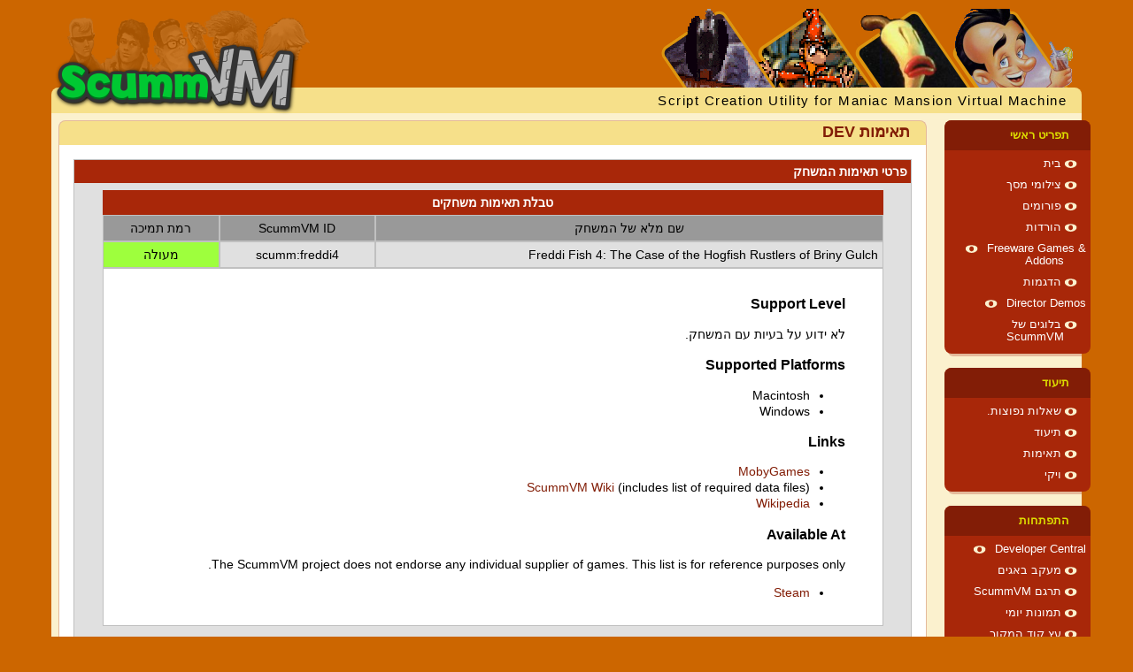

--- FILE ---
content_type: text/html; charset=UTF-8
request_url: https://www.scummvm.org/he/compatibility/DEV/scumm:freddi4/
body_size: 3962
content:
<!DOCTYPE html>
<html lang="he" class="theme-scumm">

<head>
    <meta http-equiv="Content-Type" content="text/html; charset=utf-8">
    <meta name="viewport" content="width=device-width, initial-scale=1">
    <meta name="referrer" content="no-referrer">
    <base href="https://www.scummvm.org/he/">
    <link rel="alternate" type="application/atom+xml" title="עדכון החדשות של ScummVM Atom" href="https://www.scummvm.org/he//feeds/atom/">
    <link rel="alternate" type="application/rss+xml" title="עדכון החדשות של ScummVM RSS" href="https://www.scummvm.org/he//feeds/rss/">
    <title>ScummVM :: תאימות - DEV :: Freddi Fish 4: The Case of the Hogfish Rustlers of Briny Gulch</title>
    <meta name="description" content="לא ידוע על בעיות עם המשחק.">    <!-- Favicon -->
    <link rel="apple-touch-icon" sizes="180x180" href="/apple-touch-icon.png?v=oLBEjaJ9ag">
    <link rel="icon" type="image/png" sizes="32x32" href="/favicon-32x32.png?v=oLBEjaJ9ag">
    <link rel="icon" type="image/png" sizes="16x16" href="/favicon-16x16.png?v=oLBEjaJ9ag">
    <link rel="manifest" href="/site.webmanifest?v=oLBEjaJ9ag">
    <link rel="mask-icon" href="/safari-pinned-tab.svg?v=oLBEjaJ9ag" color="#046c00">
    <link rel="shortcut icon" href="/favicon.ico?v=oLBEjaJ9ag">
    <meta name="apple-mobile-web-app-title" content="ScummVM">
    <meta name="application-name" content="ScummVM">
    <meta name="msapplication-TileColor" content="#cc6600">
    <meta name="theme-color" content="#cc6600">
    <meta name="fediverse:creator" content="@scummvm@manitu.social">
    <!-- OpenGraph -->
    <meta property="og:image:width" content="1200">
    <meta property="og:image:height" content="630">
    <meta property="og:title" content="ScummVM :: תאימות - DEV :: Freddi Fish 4: The Case of the Hogfish Rustlers of Briny Gulch">
    <meta property="og:description" content="לא ידוע על בעיות עם המשחק.">    <meta property="og:url" content="https://www.scummvm.org/he/compatibility/DEV/scumm:freddi4/">
    <meta property="og:image" content="https://www.scummvm.org/images/og-image.jpg">
    <link rel="canonical" href="https://www.scummvm.org/he/compatibility/DEV/scumm:freddi4/" />
    <!-- Translations -->
            <link rel="alternate" hreflang="ca" href="https://www.scummvm.org/ca/compatibility/DEV/scumm:freddi4/">
                <link rel="alternate" hreflang="de" href="https://www.scummvm.org/de/compatibility/DEV/scumm:freddi4/">
                <link rel="alternate" hreflang="el" href="https://www.scummvm.org/el/compatibility/DEV/scumm:freddi4/">
                <link rel="alternate" hreflang="en" href="https://www.scummvm.org/en/compatibility/DEV/scumm:freddi4/">
                <link rel="alternate" hreflang="es" href="https://www.scummvm.org/es/compatibility/DEV/scumm:freddi4/">
                <link rel="alternate" hreflang="fi" href="https://www.scummvm.org/fi/compatibility/DEV/scumm:freddi4/">
                <link rel="alternate" hreflang="fr" href="https://www.scummvm.org/fr/compatibility/DEV/scumm:freddi4/">
                        <link rel="alternate" hreflang="hu" href="https://www.scummvm.org/hu/compatibility/DEV/scumm:freddi4/">
                <link rel="alternate" hreflang="it" href="https://www.scummvm.org/it/compatibility/DEV/scumm:freddi4/">
                <link rel="alternate" hreflang="ka" href="https://www.scummvm.org/ka/compatibility/DEV/scumm:freddi4/">
                <link rel="alternate" hreflang="pt-BR" href="https://www.scummvm.org/pt-BR/compatibility/DEV/scumm:freddi4/">
                <link rel="alternate" hreflang="pt-PT" href="https://www.scummvm.org/pt-PT/compatibility/DEV/scumm:freddi4/">
                <link rel="alternate" hreflang="ru" href="https://www.scummvm.org/ru/compatibility/DEV/scumm:freddi4/">
                <link rel="alternate" hreflang="sv" href="https://www.scummvm.org/sv/compatibility/DEV/scumm:freddi4/">
                <link rel="alternate" hreflang="zh-Hans" href="https://www.scummvm.org/zh-Hans/compatibility/DEV/scumm:freddi4/">
                    <link rel="stylesheet" href="/css/main_rtl.css?v=2.2.0">
        
</head>

<body>
    <input type="checkbox" autocomplete="off" id="nav-trigger" class="nav-trigger" />
    <label for="nav-trigger"></label>

    <div class="site-wrap">
                <header class="site-header">
            <div class="logo">
                <img class="background hide-small" src="/images/maniac-half.png" alt="Maniac Mansion kids">
                <a href="https://www.scummvm.org/he/">
                    <img class="foreground" src="/images/scummvm_logo.png" alt="לוגו ScummVM">
                </a>
            </div>
            <div class="row top">
                <div class="col-1-1">
                    <img class="heroes hide-small" src="/images/heroes6.png" alt="דמויות משחק">
                </div>
            </div>
            <div class="row bottom hide-small">
                <div class="col-1-1">
                    <span class="scummvm float_right">Script Creation Utility for Maniac Mansion Virtual Machine</span>
                </div>
            </div>
        </header>

                <div class="container row">
            <div class="col-4-5 col-sm-1">
                <div class="content">
                                        
                                        <section class="round-box">
            <header class="header">
            תאימות DEV
        </header>
        <section class="content">
        

<section class="box" >
            <header class="head">
            פרטי תאימות המשחק
        </header>
            <section class="content">
        <table class="chart color4">
    <caption>טבלת תאימות משחקים</caption>
    <thead>
        <tr class="color4">
            <th>שם מלא של המשחק</th>
            <th>ScummVM ID</th>
            <th>רמת תמיכה</th>
        </tr>
    </thead>
    <tbody>
        <tr class="color0">
            <td class="gameFullName">Freddi Fish 4: The Case of the Hogfish Rustlers of Briny Gulch</td>
            <td class="gameScummVmId">scumm:freddi4</td>
            <td class="gameSupportLevel pct100">מעולה</td>
        </tr>
        <tr class="color2">
            <td colspan="3" class="details">
                <h3>Support Level</h3>
<p>לא ידוע על בעיות עם המשחק.</p>
<h3>Supported Platforms</h3>
<ul>
<li>Macintosh </li>
<li>Windows </li>
</ul>
<h3>Links</h3>
<ul>
<li><a href="https://www.mobygames.com/game/5157">MobyGames</a></li>
<li><a href="https://wiki.scummvm.org/index.php?title=Freddi_Fish_4:_The_Case_of_the_Hogfish_Rustlers_of_Briny_Gulch">ScummVM Wiki</a> (includes list of required data files)</li>
<li><a href="https://en.wikipedia.org/wiki/Freddi_Fish_4:_The_Case_of_the_Hogfish_Rustlers_of_Briny_Gulch">Wikipedia</a></li>
</ul>
<h3>Available At</h3>
<p>The ScummVM project does not endorse any individual supplier of games. This list is for reference purposes only.</p>
<ul>
<li><a href="https://store.steampowered.com/app/294550">Steam</a></li>
</ul>
            </td>
        </tr>
    </tbody>
</table>
<p class="bottom-link">
    <a href="/he/compatibility/DEV/">« חזור</a>
</p>

    </section>
</section>

    </section>
</section>
                </div>
            </div>

                        <div class="col-1-5 col-sm-1">
                <nav>
            <dl>
    <input type="checkbox" autocomplete="off" id="menu-main" class="menu-trigger" />
    <dt>
        <label for="menu-main">תפריט ראשי</label>
    </dt>
                    <dd><span class="bullet"></span><a href="/he">בית</a></dd>
                    <dd><span class="bullet"></span><a href="/he/screenshots/">צילומי מסך</a></dd>
                    <dd><span class="bullet"></span><a href="https://forums.scummvm.org/">פורומים</a></dd>
                    <dd><span class="bullet"></span><a href="/he/downloads/">הורדות</a></dd>
                    <dd><span class="bullet"></span><a href="/he/games/">Freeware Games &amp; Addons</a></dd>
                    <dd><span class="bullet"></span><a href="/he/demos/">הדגמות</a></dd>
                    <dd><span class="bullet"></span><a href="/he/demos/director">Director Demos</a></dd>
                    <dd><span class="bullet"></span><a href="https://planet.scummvm.org">בלוגים של ScummVM</a></dd>
    </dl>
            <dl>
    <input type="checkbox" autocomplete="off" id="menu-docs" class="menu-trigger" />
    <dt>
        <label for="menu-docs">תיעוד</label>
    </dt>
                    <dd><span class="bullet"></span><a href="https://docs.scummvm.org/en/latest/help/faq.html">שאלות נפוצות.</a></dd>
                    <dd><span class="bullet"></span><a href="https://docs.scummvm.org">תיעוד</a></dd>
                    <dd><span class="bullet"></span><a href="/he/compatibility/">תאימות</a></dd>
                    <dd><span class="bullet"></span><a href="https://wiki.scummvm.org/">ויקי</a></dd>
    </dl>
            <dl>
    <input type="checkbox" autocomplete="off" id="menu-sf" class="menu-trigger" />
    <dt>
        <label for="menu-sf">התפתחות</label>
    </dt>
                    <dd><span class="bullet"></span><a href="https://wiki.scummvm.org/index.php?title=Developer_Central">Developer Central</a></dd>
                    <dd><span class="bullet"></span><a href="https://bugs.scummvm.org/">מעקב באגים</a></dd>
                    <dd><span class="bullet"></span><a href="https://translations.scummvm.org/projects/">תרגם ScummVM</a></dd>
                    <dd><span class="bullet"></span><a href="/he/downloads/#daily">תמונות יומי</a></dd>
                    <dd><span class="bullet"></span><a href="https://github.com/scummvm/scummvm">עץ קוד המקור</a></dd>
                    <dd><span class="bullet"></span><a href="https://buildbot.scummvm.org/">Buildbot</a></dd>
                    <dd><span class="bullet"></span><a href="https://doxygen.scummvm.org/">API Reference</a></dd>
    </dl>
            <dl>
    <input type="checkbox" autocomplete="off" id="menu-misc" class="menu-trigger" />
    <dt>
        <label for="menu-misc">שונות תפריט</label>
    </dt>
                    <dd><span class="bullet"></span><a href="/he/sponsors/">ספונסרים</a></dd>
                    <dd><span class="bullet"></span><a href="/he/press/">סיקור עיתונות</a></dd>
                    <dd><span class="bullet"></span><a href="/he/contact/">איש קשר</a></dd>
                    <dd><span class="bullet"></span><a href="/he/links/">קישורים</a></dd>
                    <dd><span class="bullet"></span><a href="/he/credits/">נקודות זכות</a></dd>
    </dl>
    
    <dl>
    <input type="checkbox" autocomplete="off" id="menu-lang" class="menu-trigger" />
    <dt>
        <label for="menu-lang">Language</label>
    </dt>
                        <dd>
                                    <span class="bullet"></span><a href="/ca/compatibility/DEV/scumm:freddi4/">català</a>
                            </dd>
                                <dd>
                                    <span class="bullet"></span><a href="/de/compatibility/DEV/scumm:freddi4/">Deutsch</a>
                            </dd>
                                <dd>
                                    <span class="bullet"></span><a href="/el/compatibility/DEV/scumm:freddi4/">Ελληνικά</a>
                            </dd>
                                <dd>
                                    <span class="bullet"></span><a href="/compatibility/DEV/scumm:freddi4/">English</a>
                            </dd>
                                <dd>
                                    <span class="bullet"></span><a href="/es/compatibility/DEV/scumm:freddi4/">español</a>
                            </dd>
                                <dd>
                                    <span class="bullet"></span><a href="/fi/compatibility/DEV/scumm:freddi4/">suomi</a>
                            </dd>
                                <dd>
                                    <span class="bullet"></span><a href="/fr/compatibility/DEV/scumm:freddi4/">français</a>
                            </dd>
                                            <dd>
                                    <span class="bullet"></span><a href="/hu/compatibility/DEV/scumm:freddi4/">magyar</a>
                            </dd>
                                <dd>
                                    <span class="bullet"></span><a href="/it/compatibility/DEV/scumm:freddi4/">italiano</a>
                            </dd>
                                <dd>
                                    <span class="bullet"></span><a href="/ka/compatibility/DEV/scumm:freddi4/">ქართული</a>
                            </dd>
                                <dd>
                                    <span class="bullet"></span><a href="/pt-BR/compatibility/DEV/scumm:freddi4/">português (Brasil)</a>
                            </dd>
                                <dd>
                                    <span class="bullet"></span><a href="/pt-PT/compatibility/DEV/scumm:freddi4/">português (Portugal)</a>
                            </dd>
                                <dd>
                                    <span class="bullet"></span><a href="/ru/compatibility/DEV/scumm:freddi4/">русский</a>
                            </dd>
                                <dd>
                                    <span class="bullet"></span><a href="/sv/compatibility/DEV/scumm:freddi4/">svenska</a>
                            </dd>
                                <dd>
                                    <span class="bullet"></span><a href="/zh-Hans/compatibility/DEV/scumm:freddi4/">中文（简体）</a>
                            </dd>
            </dl>
    <dl>
    <input type="checkbox" autocomplete="off" id="menu-theme" class="menu-trigger" />
    <dt>
        <label for="menu-theme">Theme</label>
    </dt>
            <dd>
            <span class="bullet"></span><a href="#scumm" class="theme-link">SCUMM</a>
        </dd>
            <dd>
            <span class="bullet"></span><a href="#residual" class="theme-link">Residual</a>
        </dd>
            <dd>
            <span class="bullet"></span><a href="#retro" class="theme-link">Retro</a>
        </dd>
    </dl>
</nav>

<div class="menu-bottom hide-small">
    <img src="/images/hangmonk.gif" alt="monkey" class="monkey float_right">
    <div class="banners">
    <form action="https://www.paypal.com/cgi-bin/webscr" method="post" target="_top">
        <input type="hidden" name="cmd" value="_s-xclick">
        <input type="hidden" name="hosted_button_id" value="U6E6SLL7E8MAS">
        <input type="image" src="/images/ppdonate.png" style="width: 88px; height: 35px; border: 0 none;" name="submit" alt="תמכו בפרויקט זה">
    </form>

    <a href="https://www.zoom-platform.com/?affiliate=c049516c-9c4c-42d6-8649-92ed870e8b53">
        <img src="/images/ZOOM_button_small.png" width="88" height="32">
    </a>
    <a href="https://github.com/scummvm">
        <img src="/images/github-logo.png" alt="ScummVM ב- GitHub" width="88" height="32">
    </a>

    <a href="https://www.facebook.com/pages/ScummVM/7328341409">
        <img src="/images/facebook.png" width="88" height="32" alt="הצטרף אלינו בפייסבוק">
    </a>

    <a href="https://twitter.com/ScummVM">
        <img src="/images/twitter.png" width="88" height="32" alt="עקבו אחרינו בטוויטר">
    </a>
</div>
</div>
            </div>
        </div>
        <footer class="row">
            <div class="col-4-5 col-sm-1">
                LucasArts, אי הקופים, Maniac Mansion, Throttle Full, The Dig, LOOM, וכנראה המון דברים אחרים הם סימנים מסחריים רשומים של <a href="http://www.lucasarts.com/">LucasArts, Inc . כל הסימנים המסחריים האחרים והסימנים המסחריים הרשומים הם בבעלות החברות שלהם. ScummVM אינה קשורה בשום צורה עם LucasArts, Inc.</a>
            </div>
            <div class="col-1-5 hide-small">
                <div class="tentacle">
                    <img src="/images/tentacle.svg" alt="Tentacle">
                </div>
            </div>
        </footer>
    </div>

    
    <script>
        document.querySelector('.nav-trigger').addEventListener('change', function() {
            if (this.checked)
                document.body.classList.add('no-scroll');
            else
                document.body.classList.remove('no-scroll');
        });

        for (var link of document.querySelectorAll('nav a.theme-link')) {
            link.addEventListener('click', function(evt) {
                evt.preventDefault();
                if (!evt.target.href.indexOf('#')) return;
                var theme = evt.target.href.split('#')[1];
                document.querySelector('html').className = 'theme-' + theme;
                localStorage.setItem('theme', theme);
            })
        }

        window.addEventListener('DOMContentLoaded', function() {
            var theme = localStorage.getItem('theme');
            if (theme) {
                document.querySelector('html').className = 'theme-' + theme;
            }
        })
    </script>

    <footer>

        <!-- Mastodon verification -->
        <a rel="me" href="https://manitu.social/@scummvm"></a>

    </footer>
</body>

</html>
